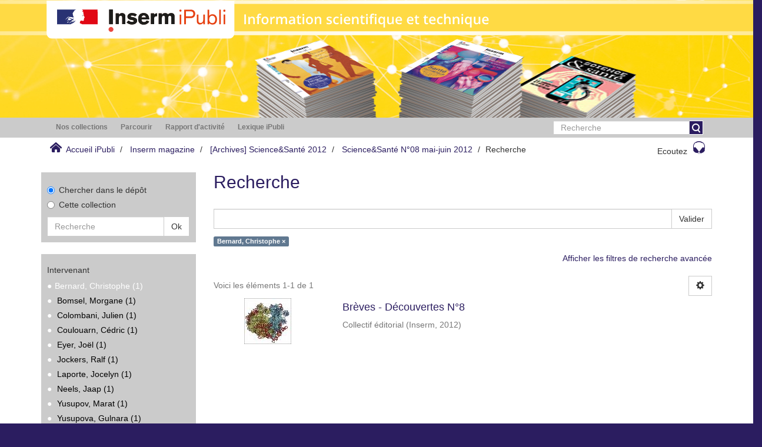

--- FILE ---
content_type: image/svg+xml;charset=ISO-8859-1
request_url: https://ipubli.inserm.fr/themes/Inserm_ScienceSante//images/JauneMobIST.svg
body_size: 15497
content:
<svg id="MOBILE" xmlns="http://www.w3.org/2000/svg" xmlns:xlink="http://www.w3.org/1999/xlink" viewBox="0 0 480 42">
  <defs>
    <style>
      .cls-1 {
        fill: url(#Dégradé_sans_nom_10);
      }

      .cls-2 {
        fill: #ffda44;
      }

      .cls-3 {
        fill: #fff;
      }

      .cls-4 {
        fill: #f6b5aa;
      }

      .cls-5 {
        fill: #e8483f;
      }

      .cls-6 {
        fill: #1d1d1b;
      }

      .cls-7 {
        fill: #293273;
      }

      .cls-8 {
        fill: #e10814;
      }

      .cls-9 {
        fill: #9d9d9b;
      }

      .cls-10 {
        fill: #e64011;
      }
    </style>
    <linearGradient id="Dégradé_sans_nom_10" data-name="Dégradé sans nom 10" y1="17.91" x2="480" y2="17.91" gradientUnits="userSpaceOnUse">
      <stop offset="0" stop-color="#ffda44"/>
      <stop offset="0.52" stop-color="#fff"/>
      <stop offset="1" stop-color="#ffda44"/>
    </linearGradient>
  </defs>
  <g id="Jaune_mobile" data-name="Jaune mobile">
    <rect id="bande_jaune" data-name="bande jaune" class="cls-1" width="480" height="35.83"/>
    <rect id="bande_jaune-2" data-name="bande jaune" class="cls-2" y="3.78" width="480" height="28.05"/>
    <g>
      <g>
        <path id="fond_logo" data-name="fond logo" class="cls-3" d="M9.58,0H187.43a0,0,0,0,1,0,0V30.82a8.05,8.05,0,0,1-8.05,8.05H17.63a8.05,8.05,0,0,1-8.05-8.05V0A0,0,0,0,1,9.58,0Z"/>
        <g>
          <path class="cls-3" d="M200.14,24.74V11.6h2.28V24.74Z"/>
          <path class="cls-3" d="M214.14,21.17a3.25,3.25,0,0,1-1.35,2.76,6.13,6.13,0,0,1-3.71,1,9.38,9.38,0,0,1-3.87-.69v-2a11,11,0,0,0,2,.66,8.61,8.61,0,0,0,2,.25,3.29,3.29,0,0,0,2-.49,1.57,1.57,0,0,0,.64-1.3,1.61,1.61,0,0,0-.59-1.25,9.06,9.06,0,0,0-2.44-1.21,6.41,6.41,0,0,1-2.69-1.67,3.34,3.34,0,0,1-.79-2.25,3.09,3.09,0,0,1,1.24-2.58,5.37,5.37,0,0,1,3.33-.95,10.3,10.3,0,0,1,4,.83L213.2,14a9.16,9.16,0,0,0-3.31-.74,2.67,2.67,0,0,0-1.68.46,1.43,1.43,0,0,0-.58,1.2,1.67,1.67,0,0,0,.23.88,2.34,2.34,0,0,0,.76.68,13.2,13.2,0,0,0,1.89.86,10.54,10.54,0,0,1,2.25,1.12,3.52,3.52,0,0,1,1.05,1.18A3.39,3.39,0,0,1,214.14,21.17Z"/>
          <path class="cls-3" d="M221.66,24.74h-2.28V13.44h-4.11V11.6h10.49v1.84h-4.1Z"/>
        </g>
      </g>
      <g>
        <g>
          <path class="cls-4" d="M78.35,16.14a4.39,4.39,0,0,1,1.13-.93,3.32,3.32,0,0,1,1.64-.44,3.71,3.71,0,0,1,1.74.4c1,.54,1.3,1.42,1.3,2.94v6.68H81.29v-5.5a3.67,3.67,0,0,0-.14-1.46,1.3,1.3,0,0,0-1.29-.75c-1.52,0-1.52,1.22-1.52,2.43v5.28H75.46V15h2.89Z"/>
          <path class="cls-4" d="M87.13,21.51a4.46,4.46,0,0,0,3,1.33c.7,0,1.76-.22,1.76-.95a.61.61,0,0,0-.37-.57A6.46,6.46,0,0,0,89.8,21a10.07,10.07,0,0,1-1.32-.3,3.78,3.78,0,0,1-1.64-.84A2.63,2.63,0,0,1,86.11,18c0-1.61,1.39-3.28,4.14-3.28a7.39,7.39,0,0,1,4.42,1.4l-1.62,1.68a4.57,4.57,0,0,0-2.66-1c-1.14,0-1.41.45-1.41.73,0,.57.63.68,1.58.85,2,.35,4.25.88,4.25,3.2S92.5,25,90.18,25a6.7,6.7,0,0,1-4.83-1.86Z"/>
          <path class="cls-4" d="M98.81,18.68a2.52,2.52,0,0,1,.58-1.28,2,2,0,0,1,1.47-.64,2,2,0,0,1,1.4.54,2.3,2.3,0,0,1,.55,1.38Zm4.69,2.79A2.45,2.45,0,0,1,101,22.94a2.21,2.21,0,0,1-2.23-2.45h7a6.51,6.51,0,0,0-1.39-4.38,4.76,4.76,0,0,0-3.65-1.41c-3.87,0-4.9,3-4.9,5.39,0,3.22,1.89,5.06,5,5.06a5.36,5.36,0,0,0,3.83-1.33,6.45,6.45,0,0,0,1.18-1.5Z"/>
          <path class="cls-4" d="M110.22,16.14a4.51,4.51,0,0,1,2.83-1.26v2.56l-1,.15c-1.38.25-1.79.71-1.79,1.95v5.25h-2.88V15h2.8Z"/>
          <path class="cls-4" d="M117.33,16.14a3.4,3.4,0,0,1,2.8-1.37,3.16,3.16,0,0,1,2.71,1.15,4.14,4.14,0,0,1,2.93-1.15,2.88,2.88,0,0,1,2.73,1.41,5.47,5.47,0,0,1,.26,2.25v6.36h-2.84V19.66a7.51,7.51,0,0,0-.11-1.66,1.27,1.27,0,0,0-1.27-.88,1.52,1.52,0,0,0-.94.3c-.55.43-.55,1-.55,2.06v5.31H120.2V19a2.58,2.58,0,0,0-.28-1.39,1.44,1.44,0,0,0-1.13-.5,1.52,1.52,0,0,0-.8.22,2.07,2.07,0,0,0-.66,1.88v5.57h-2.84V15h2.84Z"/>
          <rect class="cls-4" x="69.52" y="11.54" width="3.3" height="13.25"/>
          <path class="cls-4" d="M78.35,16.14a4.39,4.39,0,0,1,1.13-.93,3.32,3.32,0,0,1,1.64-.44,3.71,3.71,0,0,1,1.74.4c1,.54,1.3,1.42,1.3,2.94v6.68H81.29v-5.5a3.67,3.67,0,0,0-.14-1.46,1.3,1.3,0,0,0-1.29-.75c-1.52,0-1.52,1.22-1.52,2.43v5.28H75.46V15h2.89Z"/>
          <path class="cls-4" d="M87.13,21.51a4.46,4.46,0,0,0,3,1.33c.7,0,1.76-.22,1.76-.95a.61.61,0,0,0-.37-.57A6.46,6.46,0,0,0,89.8,21a10.07,10.07,0,0,1-1.32-.3,3.78,3.78,0,0,1-1.64-.84A2.63,2.63,0,0,1,86.11,18c0-1.61,1.39-3.28,4.14-3.28a7.39,7.39,0,0,1,4.42,1.4l-1.62,1.68a4.57,4.57,0,0,0-2.66-1c-1.14,0-1.41.45-1.41.73,0,.57.63.68,1.58.85,2,.35,4.25.88,4.25,3.2S92.5,25,90.18,25a6.7,6.7,0,0,1-4.83-1.86Z"/>
          <path class="cls-4" d="M98.81,18.68a2.52,2.52,0,0,1,.58-1.28,2,2,0,0,1,1.47-.64,2,2,0,0,1,1.4.54,2.3,2.3,0,0,1,.55,1.38Zm4.69,2.79A2.45,2.45,0,0,1,101,22.94a2.21,2.21,0,0,1-2.23-2.45h7a6.51,6.51,0,0,0-1.39-4.38,4.76,4.76,0,0,0-3.65-1.41c-3.87,0-4.9,3-4.9,5.39,0,3.22,1.89,5.06,5,5.06a5.36,5.36,0,0,0,3.83-1.33,6.45,6.45,0,0,0,1.18-1.5Z"/>
          <path class="cls-4" d="M110.22,16.14a4.51,4.51,0,0,1,2.83-1.26v2.56l-1,.15c-1.38.25-1.79.71-1.79,1.95v5.25h-2.88V15h2.8Z"/>
          <path class="cls-4" d="M117.33,16.14a3.4,3.4,0,0,1,2.8-1.37,3.16,3.16,0,0,1,2.71,1.15,4.14,4.14,0,0,1,2.93-1.15,2.88,2.88,0,0,1,2.73,1.41,5.47,5.47,0,0,1,.26,2.25v6.36h-2.84V19.66a7.51,7.51,0,0,0-.11-1.66,1.27,1.27,0,0,0-1.27-.88,1.52,1.52,0,0,0-.94.3c-.55.43-.55,1-.55,2.06v5.31H120.2V19a2.58,2.58,0,0,0-.28-1.39,1.44,1.44,0,0,0-1.13-.5,1.52,1.52,0,0,0-.8.22,2.07,2.07,0,0,0-.66,1.88v5.57h-2.84V15h2.84Z"/>
          <path class="cls-5" d="M71.68,27.38A2.22,2.22,0,0,0,69,30.05a2.19,2.19,0,0,0,1.65,1.65,2.22,2.22,0,0,0,1-4.32"/>
          <rect class="cls-6" x="69.52" y="11.54" width="3.3" height="13.25"/>
          <path class="cls-6" d="M78.35,16.14a4.39,4.39,0,0,1,1.13-.93,3.32,3.32,0,0,1,1.64-.44,3.71,3.71,0,0,1,1.74.4c1,.54,1.3,1.42,1.3,2.94v6.68H81.29v-5.5a3.67,3.67,0,0,0-.14-1.46,1.3,1.3,0,0,0-1.29-.75c-1.52,0-1.52,1.22-1.52,2.43v5.28H75.46V15h2.89Z"/>
          <path class="cls-6" d="M87.13,21.51a4.46,4.46,0,0,0,3,1.33c.7,0,1.76-.22,1.76-.95a.61.61,0,0,0-.37-.57A6.46,6.46,0,0,0,89.8,21a10.07,10.07,0,0,1-1.32-.3,3.78,3.78,0,0,1-1.64-.84A2.63,2.63,0,0,1,86.11,18c0-1.61,1.39-3.28,4.14-3.28a7.39,7.39,0,0,1,4.42,1.4l-1.62,1.68a4.57,4.57,0,0,0-2.66-1c-1.14,0-1.41.45-1.41.73,0,.57.63.68,1.58.85,2,.35,4.25.88,4.25,3.2S92.5,25,90.18,25a6.7,6.7,0,0,1-4.83-1.86Z"/>
          <path class="cls-6" d="M98.81,18.68a2.52,2.52,0,0,1,.58-1.28,2,2,0,0,1,1.47-.64,2,2,0,0,1,1.4.54,2.3,2.3,0,0,1,.55,1.38Zm4.69,2.79A2.45,2.45,0,0,1,101,22.94a2.21,2.21,0,0,1-2.23-2.45h7a6.51,6.51,0,0,0-1.39-4.38,4.76,4.76,0,0,0-3.65-1.41c-3.87,0-4.9,3-4.9,5.39,0,3.22,1.89,5.06,5,5.06a5.36,5.36,0,0,0,3.83-1.33,6.45,6.45,0,0,0,1.18-1.5Z"/>
          <path class="cls-6" d="M110.22,16.14a4.51,4.51,0,0,1,2.83-1.26v2.56l-1,.15c-1.38.25-1.79.71-1.79,1.95v5.25h-2.88V15h2.8Z"/>
          <path class="cls-6" d="M117.33,16.14a3.4,3.4,0,0,1,2.8-1.37,3.16,3.16,0,0,1,2.71,1.15,4.14,4.14,0,0,1,2.93-1.15,2.88,2.88,0,0,1,2.73,1.41,5.47,5.47,0,0,1,.26,2.25v6.36h-2.84V19.66a7.51,7.51,0,0,0-.11-1.66,1.27,1.27,0,0,0-1.27-.88,1.52,1.52,0,0,0-.94.3c-.55.43-.55,1-.55,2.06v5.31H120.2V19a2.58,2.58,0,0,0-.28-1.39,1.44,1.44,0,0,0-1.13-.5,1.52,1.52,0,0,0-.8.22,2.07,2.07,0,0,0-.66,1.88v5.57h-2.84V15h2.84Z"/>
          <rect class="cls-6" x="69.52" y="11.54" width="3.3" height="13.25"/>
          <path class="cls-6" d="M78.35,16.14a4.39,4.39,0,0,1,1.13-.93,3.32,3.32,0,0,1,1.64-.44,3.71,3.71,0,0,1,1.74.4c1,.54,1.3,1.42,1.3,2.94v6.68H81.29v-5.5a3.67,3.67,0,0,0-.14-1.46,1.3,1.3,0,0,0-1.29-.75c-1.52,0-1.52,1.22-1.52,2.43v5.28H75.46V15h2.89Z"/>
          <path class="cls-6" d="M87.13,21.51a4.46,4.46,0,0,0,3,1.33c.7,0,1.76-.22,1.76-.95a.61.61,0,0,0-.37-.57A6.46,6.46,0,0,0,89.8,21a10.07,10.07,0,0,1-1.32-.3,3.78,3.78,0,0,1-1.64-.84A2.63,2.63,0,0,1,86.11,18c0-1.61,1.39-3.28,4.14-3.28a7.39,7.39,0,0,1,4.42,1.4l-1.62,1.68a4.57,4.57,0,0,0-2.66-1c-1.14,0-1.41.45-1.41.73,0,.57.63.68,1.58.85,2,.35,4.25.88,4.25,3.2S92.5,25,90.18,25a6.7,6.7,0,0,1-4.83-1.86Z"/>
          <path class="cls-6" d="M98.81,18.68a2.52,2.52,0,0,1,.58-1.28,2,2,0,0,1,1.47-.64,2,2,0,0,1,1.4.54,2.3,2.3,0,0,1,.55,1.38Zm4.69,2.79A2.45,2.45,0,0,1,101,22.94a2.21,2.21,0,0,1-2.23-2.45h7a6.51,6.51,0,0,0-1.39-4.38,4.76,4.76,0,0,0-3.65-1.41c-3.87,0-4.9,3-4.9,5.39,0,3.22,1.89,5.06,5,5.06a5.36,5.36,0,0,0,3.83-1.33,6.45,6.45,0,0,0,1.18-1.5Z"/>
          <path class="cls-6" d="M110.22,16.14a4.51,4.51,0,0,1,2.83-1.26v2.56l-1,.15c-1.38.25-1.79.71-1.79,1.95v5.25h-2.88V15h2.8Z"/>
          <path class="cls-6" d="M117.33,16.14a3.4,3.4,0,0,1,2.8-1.37,3.16,3.16,0,0,1,2.71,1.15,4.14,4.14,0,0,1,2.93-1.15,2.88,2.88,0,0,1,2.73,1.41,5.47,5.47,0,0,1,.26,2.25v6.36h-2.84V19.66a7.51,7.51,0,0,0-.11-1.66,1.27,1.27,0,0,0-1.27-.88,1.52,1.52,0,0,0-.94.3c-.55.43-.55,1-.55,2.06v5.31H120.2V19a2.58,2.58,0,0,0-.28-1.39,1.44,1.44,0,0,0-1.13-.5,1.52,1.52,0,0,0-.8.22,2.07,2.07,0,0,0-.66,1.88v5.57h-2.84V15h2.84Z"/>
        </g>
        <g>
          <rect class="cls-3" x="22.29" y="11.54" width="36.71" height="13.35"/>
          <path class="cls-7" d="M37.47,23.32l.44-.45h0a7.59,7.59,0,0,1,.84-.86,2.42,2.42,0,0,1,.28-.22s0-.08,0-.1c-.13,0-.2.15-.33.2s-.05,0,0-.05l.26-.2h0s0,0,0-.05a1,1,0,0,0-.8.38c-.06,0-.11,0-.13,0-.38.13-.66.45-1,.61V22.5a3.47,3.47,0,0,1-.45.17,2.74,2.74,0,0,1-.63,0c-.31,0-.61.1-.92.16h0a1.6,1.6,0,0,0-.47.19h0l0,0a.61.61,0,0,1-.17.15,2.65,2.65,0,0,0-.42.33h0l-.41.39h-.07v0l.07-.1.07-.12.11-.15s0,0,0,0h0a2.67,2.67,0,0,1,.43-.32h0a0,0,0,0,1,0,0,.21.21,0,0,0,0-.06v0l0,0-.12.09c-.06.05-.1.16-.2.16h0v0h0l0,0,0,0,0-.05v0l0-.05s0,0,0,0a.61.61,0,0,1,.17-.15h0l.29-.16a.08.08,0,0,1,0,0,1.36,1.36,0,0,0-.4.2l-.05,0a.06.06,0,0,1-.06,0s0,0,0,0,.11-.08.16-.13,0,0,0,0c.8-.63,1.91-.48,2.85-.81l.22-.15c.13-.05.23-.18.38-.25a1.09,1.09,0,0,0,.43-.58.08.08,0,0,0,0-.05,4,4,0,0,1-1.11.83A4.57,4.57,0,0,1,35,22c0-.05.08-.05.13-.05s0-.1.1-.15h.07s0-.05,0-.05.13,0,.11,0-.23.08-.36,0c.05-.05,0-.12.08-.15h.1a.17.17,0,0,1,.05-.1c.38-.23.73-.4,1.08-.6-.07,0-.12.07-.2,0s0-.07.05-.07c.28-.08.51-.23.78-.33-.1,0-.17.07-.27,0s.07-.08.15-.08v-.07s0,0,.05,0a.08.08,0,0,1-.05,0c0-.06.1,0,.15-.08s-.08,0-.08,0a.56.56,0,0,1,.33-.15c0-.05-.1,0-.1-.05s0,0,0,0h0c-.05,0,0-.08,0-.1a1.72,1.72,0,0,0,.22-.61s0,0,0,0a2.09,2.09,0,0,1-1,.47h-.13a.47.47,0,0,1-.43,0,2.19,2.19,0,0,1-.25-.2,2.43,2.43,0,0,0-.63-.3,5.37,5.37,0,0,0-1.94-.28,3.85,3.85,0,0,1,.88-.25,3.8,3.8,0,0,1,1.29-.26,1,1,0,0,0-.25,0,4.23,4.23,0,0,0-1.09.16c-.25.05-.48.15-.73.2s-.23.2-.4.17v-.07a1.43,1.43,0,0,1,1-.63,4.62,4.62,0,0,1,1.34,0,6.44,6.44,0,0,1,1,.17c.13,0,.15.21.25.23s.3,0,.46.1c0,0,0-.1,0-.15s.22,0,.32,0-.17-.36-.27-.53a.08.08,0,0,1,0-.05,3,3,0,0,0,.61.5c.12.05.43.13.38,0a4.44,4.44,0,0,0-.58-.75v-.1c-.06,0-.06,0-.08-.05v-.1c-.1-.06-.08-.16-.13-.23s0-.3-.07-.46a2.13,2.13,0,0,1-.1-.42c-.08-.43-.18-.81-.23-1.22s.28-.85.5-1.28a2.12,2.12,0,0,1,.71-.81,2.41,2.41,0,0,1,.48-.81,2.21,2.21,0,0,1,.78-.5,6.42,6.42,0,0,1,.67-.26H22.29V24.89H34.56a11.65,11.65,0,0,1,1.63-.84,6.43,6.43,0,0,0,1.28-.73m-3.88-1.81c-.05,0-.15,0-.12,0s.2-.13.3-.18.13-.08.18,0,.12,0,.17.1c-.15.15-.35.08-.53.15M29.73,21a.12.12,0,0,1,0-.05,8.13,8.13,0,0,0,.81-1.29,3.38,3.38,0,0,0,.85-.71,5.16,5.16,0,0,1,1.42-1.11,1,1,0,0,1,.65,0c-.07.1-.2.07-.3.15a.09.09,0,0,1-.08,0,.07.07,0,0,0,0-.07c-.25.28-.61.4-.81.73s-.25.58-.58.66c-.1,0,0-.08,0-.05A8.07,8.07,0,0,0,29.73,21m2.1-1.67c0,.05-.06.06-.08.1a.17.17,0,0,1-.1.1s0,0,0,0a.33.33,0,0,1,.2-.23s0,0,0,.05M33,23.07s0,.05-.06.07.05,0,0,0a.52.52,0,0,1-.19.14h0l-.09.09s-.17,0-.13,0l.19-.18.1-.1s0,0,.06-.05.15,0,.13,0m-.45-.21h0l-.29.19-.33.16h0s0,0-.05,0a1.5,1.5,0,0,0-.25.19l0,0h0l0,0h0l-.06.06,0,0s-.06,0-.05,0h0l0,0,0,0s0,0,0,0a0,0,0,0,0,0,0l-.09.07a.75.75,0,0,0-.15.16h0v0h0v0h0a.05.05,0,0,1,0,0h0l.08-.09h0l0,0,0-.06h0a.44.44,0,0,1,.08-.11h0v0l0,0,0-.05h0a.14.14,0,0,0,0-.06h0v0h0v0h0a.45.45,0,0,1,.1-.14h0a.7.7,0,0,0-.1.08s-.08,0,0,0,0,0,0-.05h0a.74.74,0,0,1,.13-.12s.05,0,.07-.06h0l.06-.07h0c.24-.23.65-.22,1-.37.13-.05.28,0,.4,0a.39.39,0,0,1,.23,0c-.23.12-.44.26-.64.39m.51-1.75s.08,0,.1-.05H33s0,0,0,0-.28.07-.41.1-.32.17-.53.22-.5.33-.8.43c0,0,0,0,0-.05s.13-.1.18-.17,0-.05,0-.05a4.58,4.58,0,0,1,.73-.66v-.08c.08-.1.21-.15.26-.27a.41.41,0,0,1,.25-.23s-.08,0-.08-.08-.2,0-.3,0a.37.37,0,0,1,.16-.09s0,0-.06,0,0-.1.13-.12.23,0,.3-.1c-.18,0-.38.05-.55-.06a1.3,1.3,0,0,1,.63-.75s.07,0,.07,0a.25.25,0,0,1-.2.26,2.86,2.86,0,0,1,.61.15s-.08,0-.11,0c.13.08.28,0,.41.13-.08.07-.15,0-.23,0a6.52,6.52,0,0,1,2.27.91,7.31,7.31,0,0,1-1.74.53.46.46,0,0,1-.2,0s0,.08,0,.08a.42.42,0,0,0-.25.05.32.32,0,0,1-.33,0"/>
          <path class="cls-8" d="M59,11.54H44.65l.13.07.37.19a1.32,1.32,0,0,1,.48.4c0,.08.12.23.07.33s-.07.33-.2.38A1,1,0,0,1,45,13a1.57,1.57,0,0,1-.3-.05,2,2,0,0,1,1,.68c0,.05.13.07.23.07s0,.06,0,.08-.11.08-.08.15h.08c.12-.05.1-.3.27-.23a.28.28,0,0,1,.1.38,3.48,3.48,0,0,1-.3.26.25.25,0,0,0,0,.17.76.76,0,0,1,.13.31c.07.17.1.37.17.55a3.48,3.48,0,0,1,.18,1.14c0,.2-.1.37,0,.58a2.21,2.21,0,0,0,.27.53A4.85,4.85,0,0,1,47,18c.15.25.43.5.3.81s-.35.15-.53.25,0,.33.05.45-.15.38-.32.46c0,.07.15.05.17.1s.15.2.08.33-.41.22-.25.45a.69.69,0,0,1,0,.56.63.63,0,0,1-.45.37,1.13,1.13,0,0,1-.48,0,.3.3,0,0,0-.15-.05,11.43,11.43,0,0,0-1.29-.18,1.61,1.61,0,0,0-.35.1,2.86,2.86,0,0,0-.31.27h0l-.06.06,0,0s0,0,0,0a1.87,1.87,0,0,0-.2.29v0l0,0a2.24,2.24,0,0,0-.19.46,1.52,1.52,0,0,0,0,1.19s.83.28,1.39.53a6.61,6.61,0,0,1,.6.3H59Z"/>
          <path class="cls-9" d="M45.5,16.41c.1,0,.25,0,.25.08,0,.2-.35.25-.5.45h-.08c-.07,0-.05.18-.12.18a.37.37,0,0,0-.23,0,.43.43,0,0,0,.38.16.12.12,0,0,1,.07.1.09.09,0,0,0,.06,0s.05,0,.05,0v.1c-.08.1-.21.05-.31.07a1.14,1.14,0,0,0,.58,0c.16-.05,0-.3.1-.43s0-.07,0-.07.11-.13.16-.15a.19.19,0,0,0,.15-.08c0-.05-.1-.07-.08-.12s.28-.26.23-.41-.23-.07-.35-.12a.91.91,0,0,0-.43,0,2.36,2.36,0,0,0-.38.1,1.69,1.69,0,0,0-.48.25,4,4,0,0,1,.55-.15,2.06,2.06,0,0,1,.43,0"/>
        </g>
      </g>
      <g>
        <path class="cls-10" d="M145,19.09a7.23,7.23,0,0,1-2,.17H139.2v5.61h-1.71V11.62h5.72a4.73,4.73,0,0,1,2.8.57,3.72,3.72,0,0,1,1.57,3.17A3.64,3.64,0,0,1,145,19.09Zm.7-4.65a1.92,1.92,0,0,0-1.35-1.2,3.92,3.92,0,0,0-1.07-.1H139.2v4.54h3.69a6.18,6.18,0,0,0,1.43-.09,2.15,2.15,0,0,0,1.52-2.27A2.71,2.71,0,0,0,145.71,14.44Z"/>
        <path class="cls-10" d="M154.84,24.87l0-1.35a2.43,2.43,0,0,1-.37.45,3.66,3.66,0,0,1-2.63,1.12,2.77,2.77,0,0,1-2.36-1.16,5,5,0,0,1-.45-2.72V16h1.48v5a3.88,3.88,0,0,0,.21,1.78,1.66,1.66,0,0,0,1.61.84,2.55,2.55,0,0,0,2.1-1,3.75,3.75,0,0,0,.43-2.21V16h1.47v8.84Z"/>
        <path class="cls-10" d="M166.44,23.68a3.48,3.48,0,0,1-1.39,1.13,4.3,4.3,0,0,1-1.75.34,3.65,3.65,0,0,1-2-.53,3.07,3.07,0,0,1-1-.9v1.15h-1.5V11.62h1.5v5.63a2.69,2.69,0,0,1,.42-.51,3.68,3.68,0,0,1,2.62-1,3.81,3.81,0,0,1,3,1.33,4.92,4.92,0,0,1,1.08,3.36A5.32,5.32,0,0,1,166.44,23.68Zm-1.05-5.19a2.64,2.64,0,0,0-2.33-1.37,2.56,2.56,0,0,0-1.95.81,3.42,3.42,0,0,0-.86,2.55,4,4,0,0,0,.41,1.95,2.75,2.75,0,0,0,3.83,1.05,3.54,3.54,0,0,0,1.31-3.1A3.81,3.81,0,0,0,165.39,18.49Z"/>
        <path class="cls-10" d="M169.36,24.87V11.62h1.43V24.87Z"/>
        <path class="cls-10" d="M135.17,12.55a1,1,0,0,1-2,0,1,1,0,0,1,1-1,1,1,0,0,1,1,1"/>
        <path class="cls-10" d="M133.46,24.94V16.1h1.45v8.84Z"/>
        <path class="cls-10" d="M175,12.55a.94.94,0,0,1-1,1,1,1,0,0,1-1-1,1,1,0,0,1,1-1,1,1,0,0,1,1,1"/>
        <path class="cls-10" d="M173.31,24.87V16h1.44v8.84Z"/>
      </g>
    </g>
  </g>
</svg>


--- FILE ---
content_type: image/svg+xml;charset=ISO-8859-1
request_url: https://ipubli.inserm.fr/themes/Inserm_ScienceSante//images/JauneDesktop.svg
body_size: 26472
content:
<svg xmlns="http://www.w3.org/2000/svg" xmlns:xlink="http://www.w3.org/1999/xlink" viewBox="0 0 2000 63">
  <defs>
    <style>
      .cls-1 {
        fill: url(#Dégradé_sans_nom_10);
      }

      .cls-2 {
        fill: #ffda44;
      }

      .cls-3 {
        fill: #fff;
      }

      .cls-4 {
        fill: #f6b5aa;
      }

      .cls-5 {
        fill: #e8483f;
      }

      .cls-6 {
        fill: #1d1d1b;
      }

      .cls-7 {
        fill: #293273;
      }

      .cls-8 {
        fill: #e10814;
      }

      .cls-9 {
        fill: #9d9d9b;
      }

      .cls-10 {
        fill: #e64011;
      }
    </style>
    <linearGradient id="Dégradé_sans_nom_10" data-name="Dégradé sans nom 10" y1="27.09" x2="1999.41" y2="27.09" gradientUnits="userSpaceOnUse">
      <stop offset="0" stop-color="#ffda44"/>
      <stop offset="0.52" stop-color="#fff"/>
      <stop offset="1" stop-color="#ffda44"/>
    </linearGradient>
  </defs>
  <g id="JauneDesktop">
    <g>
      <rect id="bande_violette" data-name="bande violette" class="cls-1" y="0.33" width="1999.41" height="53.52"/>
      <rect id="bande_violette-2" data-name="bande violette" class="cls-2" y="5.97" width="1999.41" height="41.91"/>
    </g>
    <g>
      <path id="fond_logo" data-name="fond logo" class="cls-3" d="M495.34,1H782.64a0,0,0,0,1,0,0V51a8,8,0,0,1-8,8H503.39a8,8,0,0,1-8-8V1A0,0,0,0,1,495.34,1Z"/>
      <g>
        <path class="cls-3" d="M797.85,37V22.05h2.44V37Z"/>
        <path class="cls-3" d="M813.91,37H811.5V30a3,3,0,0,0-.52-1.95,2,2,0,0,0-1.67-.64,2.68,2.68,0,0,0-2.23.89,5,5,0,0,0-.71,3V37H804V25.69h1.87l.34,1.48h.12a3.42,3.42,0,0,1,1.45-1.25,4.92,4.92,0,0,1,2.09-.44q4.06,0,4.06,4.14Z"/>
        <path class="cls-3" d="M822.92,27.51h-2.76V37h-2.41V27.51h-1.86V26.38l1.86-.73v-.74a4.08,4.08,0,0,1,.94-3,3.82,3.82,0,0,1,2.87-1,7.61,7.61,0,0,1,2.49.42l-.63,1.82a5.57,5.57,0,0,0-1.7-.29,1.38,1.38,0,0,0-1.19.51,2.58,2.58,0,0,0-.37,1.51v.74h2.76Z"/>
        <path class="cls-3" d="M834.86,31.32a6.21,6.21,0,0,1-1.42,4.32,5.11,5.11,0,0,1-4,1.55,5.38,5.38,0,0,1-2.8-.72,4.66,4.66,0,0,1-1.87-2,6.93,6.93,0,0,1-.66-3.1A6.1,6.1,0,0,1,825.57,27a5.12,5.12,0,0,1,4-1.55,5,5,0,0,1,3.88,1.58A6.11,6.11,0,0,1,834.86,31.32Zm-8.22,0c0,2.6,1,3.91,2.89,3.91s2.86-1.31,2.86-3.91-1-3.87-2.88-3.87a2.47,2.47,0,0,0-2.2,1A5.1,5.1,0,0,0,826.64,31.32Z"/>
        <path class="cls-3" d="M843.34,25.48a5.64,5.64,0,0,1,1.2.11l-.24,2.23a4.59,4.59,0,0,0-1.06-.12,3,3,0,0,0-2.33.94,3.39,3.39,0,0,0-.9,2.44V37h-2.4V25.69h1.88l.32,2h.12a4.45,4.45,0,0,1,1.47-1.6A3.44,3.44,0,0,1,843.34,25.48Z"/>
        <path class="cls-3" d="M856.15,37h-2.41V30a3.22,3.22,0,0,0-.49-1.94,1.83,1.83,0,0,0-1.53-.63,2.34,2.34,0,0,0-2,.9,5.31,5.31,0,0,0-.65,3V37h-2.4V25.69h1.88l.34,1.48H849a3.17,3.17,0,0,1,1.36-1.25,4.45,4.45,0,0,1,2-.44c1.73,0,2.89.6,3.45,1.78h.16A3.57,3.57,0,0,1,857.32,26a4.53,4.53,0,0,1,2.09-.47,3.79,3.79,0,0,1,2.94,1,4.5,4.5,0,0,1,.93,3.11V37h-2.4V30a3.15,3.15,0,0,0-.5-1.94,1.83,1.83,0,0,0-1.54-.63,2.37,2.37,0,0,0-2,.87,4.43,4.43,0,0,0-.65,2.68Z"/>
        <path class="cls-3" d="M873.69,37l-.48-1.57h-.08a4.61,4.61,0,0,1-1.64,1.41,5.36,5.36,0,0,1-2.13.37,3.61,3.61,0,0,1-2.6-.9,3.38,3.38,0,0,1-.93-2.54,3,3,0,0,1,1.3-2.64,7.53,7.53,0,0,1,4-1l1.95-.06v-.6a2.28,2.28,0,0,0-.51-1.62,2,2,0,0,0-1.56-.54,5.45,5.45,0,0,0-1.67.26,12.79,12.79,0,0,0-1.53.6L867,26.46a9.12,9.12,0,0,1,2-.73,9.56,9.56,0,0,1,2.06-.25,4.92,4.92,0,0,1,3.25.94,3.7,3.7,0,0,1,1.1,3V37Zm-3.57-1.63a3,3,0,0,0,2.1-.73,2.65,2.65,0,0,0,.79-2v-1l-1.45.06a5,5,0,0,0-2.47.57,1.73,1.73,0,0,0-.77,1.55,1.52,1.52,0,0,0,.45,1.17A2,2,0,0,0,870.12,35.35Z"/>
        <path class="cls-3" d="M883,35.25a5.61,5.61,0,0,0,1.75-.28v1.81a4.69,4.69,0,0,1-1,.29,7,7,0,0,1-1.31.12q-3.4,0-3.41-3.6V27.51h-1.54V26.44l1.66-.87.81-2.39h1.48v2.51h3.22v1.82h-3.22v6a1.68,1.68,0,0,0,.44,1.28A1.57,1.57,0,0,0,883,35.25Z"/>
        <path class="cls-3" d="M886.84,22.7a1.3,1.3,0,0,1,.35-1,1.33,1.33,0,0,1,1-.35,1.3,1.3,0,0,1,1,.35,1.34,1.34,0,0,1,.35,1A1.21,1.21,0,0,1,888.19,24a1.33,1.33,0,0,1-1-.35A1.26,1.26,0,0,1,886.84,22.7ZM889.38,37H887V25.69h2.4Z"/>
        <path class="cls-3" d="M902.83,31.32a6.21,6.21,0,0,1-1.42,4.32,5.11,5.11,0,0,1-3.95,1.55,5.38,5.38,0,0,1-2.8-.72,4.72,4.72,0,0,1-1.87-2,6.93,6.93,0,0,1-.65-3.1A6.1,6.1,0,0,1,893.55,27a5.1,5.1,0,0,1,4-1.55,5,5,0,0,1,3.88,1.58A6.11,6.11,0,0,1,902.83,31.32Zm-8.22,0c0,2.6,1,3.91,2.89,3.91s2.86-1.31,2.86-3.91-1-3.87-2.88-3.87a2.44,2.44,0,0,0-2.19,1A5,5,0,0,0,894.61,31.32Z"/>
        <path class="cls-3" d="M915.52,37h-2.41V30a3,3,0,0,0-.52-1.95,2,2,0,0,0-1.67-.64,2.68,2.68,0,0,0-2.23.89,5,5,0,0,0-.7,3V37h-2.4V25.69h1.87l.34,1.48h.12a3.42,3.42,0,0,1,1.45-1.25,5,5,0,0,1,2.09-.44q4.06,0,4.06,4.14Z"/>
        <path class="cls-3" d="M931.88,33.77a2.94,2.94,0,0,1-1.2,2.53,5.8,5.8,0,0,1-3.46.89,8.08,8.08,0,0,1-3.62-.69V34.43a8.94,8.94,0,0,0,3.71.92c1.47,0,2.21-.45,2.21-1.34a1.07,1.07,0,0,0-.24-.71,3.25,3.25,0,0,0-.81-.6,14.35,14.35,0,0,0-1.56-.69,7.24,7.24,0,0,1-2.64-1.51,2.79,2.79,0,0,1-.69-2,2.56,2.56,0,0,1,1.17-2.25,5.5,5.5,0,0,1,3.18-.81,9,9,0,0,1,3.77.81l-.78,1.81a8.47,8.47,0,0,0-3.07-.76c-1.27,0-1.9.36-1.9,1.09a1.07,1.07,0,0,0,.49.89,10.53,10.53,0,0,0,2.16,1,9.93,9.93,0,0,1,2,1,2.71,2.71,0,0,1,1.24,2.44Z"/>
        <path class="cls-3" d="M939,37.19a5,5,0,0,1-3.9-1.5,6.29,6.29,0,0,1-1.33-4.29A6.28,6.28,0,0,1,935.2,27a5.16,5.16,0,0,1,4-1.54,7.57,7.57,0,0,1,3.22.67l-.72,1.93a7.2,7.2,0,0,0-2.52-.59c-2,0-2.93,1.29-2.93,3.89a4.71,4.71,0,0,0,.73,2.85,2.53,2.53,0,0,0,2.14,1,6.19,6.19,0,0,0,3-.8v2.09a4.32,4.32,0,0,1-1.38.54A8.17,8.17,0,0,1,939,37.19Z"/>
        <path class="cls-3" d="M944.69,22.7a1.3,1.3,0,0,1,.35-1,1.34,1.34,0,0,1,1-.35,1.22,1.22,0,0,1,1.33,1.34,1.26,1.26,0,0,1-.35,1,1.29,1.29,0,0,1-1,.35,1.34,1.34,0,0,1-1-.35A1.26,1.26,0,0,1,944.69,22.7ZM947.23,37h-2.4V25.69h2.4Z"/>
        <path class="cls-3" d="M955.59,37.19a5.45,5.45,0,0,1-4.12-1.54A5.82,5.82,0,0,1,950,31.42a6.38,6.38,0,0,1,1.38-4.35,5.29,5.29,0,0,1,7.32-.23A5.21,5.21,0,0,1,960,30.58v1.3h-7.52a3.66,3.66,0,0,0,.89,2.52,3.09,3.09,0,0,0,2.36.89,8.5,8.5,0,0,0,1.86-.19,10.39,10.39,0,0,0,1.85-.63v2a7,7,0,0,1-1.77.59A10.6,10.6,0,0,1,955.59,37.19Zm-.44-9.89a2.39,2.39,0,0,0-1.83.73,3.46,3.46,0,0,0-.82,2.11h5.13A3.15,3.15,0,0,0,957,28,2.29,2.29,0,0,0,955.15,27.3Z"/>
        <path class="cls-3" d="M972.65,37h-2.41V30a3,3,0,0,0-.53-1.95,2,2,0,0,0-1.67-.64,2.67,2.67,0,0,0-2.22.89,5,5,0,0,0-.71,3V37h-2.4V25.69h1.88l.34,1.48h.12a3.36,3.36,0,0,1,1.45-1.25,4.91,4.91,0,0,1,2.08-.44q4.06,0,4.07,4.14Z"/>
        <path class="cls-3" d="M980.19,35.25A5.63,5.63,0,0,0,982,35v1.81a4.69,4.69,0,0,1-1,.29,7,7,0,0,1-1.31.12q-3.4,0-3.41-3.6V27.51h-1.54V26.44l1.65-.87.82-2.39h1.48v2.51h3.22v1.82h-3.22v6a1.68,1.68,0,0,0,.44,1.28A1.55,1.55,0,0,0,980.19,35.25Z"/>
        <path class="cls-3" d="M984.07,22.7a1.3,1.3,0,0,1,.35-1,1.59,1.59,0,0,1,2,0,1.34,1.34,0,0,1,.35,1,1.3,1.3,0,0,1-.35,1,1.59,1.59,0,0,1-2,0A1.26,1.26,0,0,1,984.07,22.7ZM986.61,37h-2.4V25.69h2.4Z"/>
        <path class="cls-3" d="M995.71,27.51H993V37h-2.41V27.51h-1.86V26.38l1.86-.73v-.74a4.08,4.08,0,0,1,.94-3,3.82,3.82,0,0,1,2.87-1,7.66,7.66,0,0,1,2.49.42l-.63,1.82a5.57,5.57,0,0,0-1.7-.29,1.38,1.38,0,0,0-1.19.51A2.51,2.51,0,0,0,993,25v.74h2.76Zm1.77-4.81a1.31,1.31,0,0,1,.36-1,1.59,1.59,0,0,1,2,0,1.34,1.34,0,0,1,.35,1,1.3,1.3,0,0,1-.35,1,1.59,1.59,0,0,1-2,0A1.27,1.27,0,0,1,997.48,22.7ZM1000,37h-2.4V25.69h2.4Z"/>
        <path class="cls-3" d="M1007.26,37.19a3.89,3.89,0,0,1-3.28-1.54,6.88,6.88,0,0,1-1.19-4.29A6.93,6.93,0,0,1,1004,27a4,4,0,0,1,3.32-1.56,4.45,4.45,0,0,1,1.9.4,4,4,0,0,1,1.51,1.29h.08l.27-1.48h2V42h-2.41V37.22c0-.3,0-.62,0-.95s0-.59.07-.77h-.13A3.7,3.7,0,0,1,1007.26,37.19Zm.68-1.92a2.52,2.52,0,0,0,2.17-.88,4.35,4.35,0,0,0,.66-2.64v-.37a5.22,5.22,0,0,0-.68-3,2.54,2.54,0,0,0-2.19-.91,2.2,2.2,0,0,0-2,1,5.29,5.29,0,0,0-.67,2.93Q1005.27,35.27,1007.94,35.27Z"/>
        <path class="cls-3" d="M1024.46,37l-.33-1.48H1024a3.32,3.32,0,0,1-1.42,1.24,4.77,4.77,0,0,1-2.11.45,4.12,4.12,0,0,1-3.06-1,4.22,4.22,0,0,1-1-3.1V25.69h2.42v7a3,3,0,0,0,.53,2,2,2,0,0,0,1.66.65,2.62,2.62,0,0,0,2.22-.91,4.91,4.91,0,0,0,.71-3V25.69h2.41V37Z"/>
        <path class="cls-3" d="M1034.71,37.19a5.44,5.44,0,0,1-4.12-1.54,5.82,5.82,0,0,1-1.49-4.23,6.38,6.38,0,0,1,1.38-4.35,4.75,4.75,0,0,1,3.79-1.59,4.66,4.66,0,0,1,3.53,1.36,5.18,5.18,0,0,1,1.3,3.74v1.3h-7.53a3.71,3.71,0,0,0,.89,2.52,3.09,3.09,0,0,0,2.36.89,8.37,8.37,0,0,0,1.86-.19,10.21,10.21,0,0,0,1.86-.63v2a7.15,7.15,0,0,1-1.78.59A10.49,10.49,0,0,1,1034.71,37.19Zm-.44-9.89a2.41,2.41,0,0,0-1.84.73,3.52,3.52,0,0,0-.82,2.11h5.13a3.14,3.14,0,0,0-.67-2.12A2.32,2.32,0,0,0,1034.27,27.3Z"/>
        <path class="cls-3" d="M1052.19,37.19a5.44,5.44,0,0,1-4.12-1.54,5.82,5.82,0,0,1-1.49-4.23,6.38,6.38,0,0,1,1.38-4.35,4.75,4.75,0,0,1,3.79-1.59,4.66,4.66,0,0,1,3.53,1.36,5.18,5.18,0,0,1,1.3,3.74v1.3h-7.53a3.75,3.75,0,0,0,.89,2.52,3.11,3.11,0,0,0,2.36.89,8.53,8.53,0,0,0,1.87-.19,10.39,10.39,0,0,0,1.85-.63v2a7.15,7.15,0,0,1-1.78.59A10.49,10.49,0,0,1,1052.19,37.19Zm-.44-9.89a2.39,2.39,0,0,0-1.83.73,3.4,3.4,0,0,0-.82,2.11h5.12a3.14,3.14,0,0,0-.67-2.12A2.32,2.32,0,0,0,1051.75,27.3Z"/>
        <path class="cls-3" d="M1063.51,35.25a5.63,5.63,0,0,0,1.76-.28v1.81a4.69,4.69,0,0,1-1,.29,7,7,0,0,1-1.31.12q-3.4,0-3.41-3.6V27.51H1058V26.44l1.65-.87.82-2.39h1.48v2.51h3.22v1.82h-3.22v6a1.68,1.68,0,0,0,.44,1.28A1.56,1.56,0,0,0,1063.51,35.25Z"/>
        <path class="cls-3" d="M1077.17,35.25a5.72,5.72,0,0,0,1.76-.28v1.81a4.79,4.79,0,0,1-1,.29,6.91,6.91,0,0,1-1.3.12c-2.28,0-3.41-1.2-3.41-3.6V27.51h-1.55V26.44l1.66-.87.82-2.39h1.48v2.51h3.21v1.82h-3.21v6a1.68,1.68,0,0,0,.43,1.28A1.57,1.57,0,0,0,1077.17,35.25Z"/>
        <path class="cls-3" d="M1086.11,37.19a5.45,5.45,0,0,1-4.12-1.54,5.82,5.82,0,0,1-1.48-4.23,6.38,6.38,0,0,1,1.38-4.35,4.75,4.75,0,0,1,3.79-1.59,4.68,4.68,0,0,1,3.53,1.36,5.22,5.22,0,0,1,1.3,3.74v1.3H1083a3.66,3.66,0,0,0,.89,2.52,3.09,3.09,0,0,0,2.36.89,8.5,8.5,0,0,0,1.86-.19,10.13,10.13,0,0,0,1.85-.63v2a7,7,0,0,1-1.77.59A10.6,10.6,0,0,1,1086.11,37.19Zm-.43-9.89a2.4,2.4,0,0,0-1.84.73,3.46,3.46,0,0,0-.82,2.11h5.13a3.15,3.15,0,0,0-.68-2.12A2.28,2.28,0,0,0,1085.68,27.3Z"/>
        <path class="cls-3" d="M1097.79,37.19a5,5,0,0,1-3.9-1.5,6.24,6.24,0,0,1-1.33-4.29A6.28,6.28,0,0,1,1094,27a5.18,5.18,0,0,1,4-1.54,7.63,7.63,0,0,1,3.22.67l-.73,1.93a7.11,7.11,0,0,0-2.51-.59c-2,0-2.93,1.29-2.93,3.89a4.64,4.64,0,0,0,.73,2.85,2.53,2.53,0,0,0,2.14,1,6.13,6.13,0,0,0,3-.8v2.09a4.26,4.26,0,0,1-1.37.54A8.17,8.17,0,0,1,1097.79,37.19Z"/>
        <path class="cls-3" d="M1113.52,37h-2.41V30a3,3,0,0,0-.52-1.95,2,2,0,0,0-1.67-.64,2.65,2.65,0,0,0-2.22.9,4.93,4.93,0,0,0-.71,3V37h-2.4V21.09h2.4v4a17.15,17.15,0,0,1-.13,2.07h.16a3.34,3.34,0,0,1,1.36-1.27,4.38,4.38,0,0,1,2-.45c2.74,0,4.1,1.38,4.1,4.14Z"/>
        <path class="cls-3" d="M1126.8,37h-2.41V30a3,3,0,0,0-.53-1.95,2,2,0,0,0-1.67-.64,2.67,2.67,0,0,0-2.22.89,5,5,0,0,0-.71,3V37h-2.4V25.69h1.88l.34,1.48h.12a3.42,3.42,0,0,1,1.45-1.25,4.91,4.91,0,0,1,2.08-.44q4.07,0,4.07,4.14Z"/>
        <path class="cls-3" d="M1130,22.7a1.3,1.3,0,0,1,.35-1,1.59,1.59,0,0,1,2,0,1.34,1.34,0,0,1,.35,1,1.3,1.3,0,0,1-.35,1,1.59,1.59,0,0,1-2,0A1.26,1.26,0,0,1,1130,22.7ZM1132.54,37h-2.4V25.69h2.4Z"/>
        <path class="cls-3" d="M1139.76,37.19a3.89,3.89,0,0,1-3.28-1.54,6.88,6.88,0,0,1-1.18-4.29,6.93,6.93,0,0,1,1.2-4.32,4,4,0,0,1,3.32-1.56,4.45,4.45,0,0,1,1.9.4,3.89,3.89,0,0,1,1.51,1.29h.08l.27-1.48h2V42h-2.41V37.22c0-.3,0-.62,0-.95s0-.59.07-.77h-.13A3.7,3.7,0,0,1,1139.76,37.19Zm.68-1.92a2.52,2.52,0,0,0,2.17-.88,4.35,4.35,0,0,0,.66-2.64v-.37a5.14,5.14,0,0,0-.68-3,2.54,2.54,0,0,0-2.19-.91,2.2,2.2,0,0,0-2,1,5.29,5.29,0,0,0-.67,2.93Q1137.77,35.27,1140.44,35.27Z"/>
        <path class="cls-3" d="M1157,37l-.34-1.48h-.12a3.41,3.41,0,0,1-1.43,1.24,4.74,4.74,0,0,1-2.11.45,4.12,4.12,0,0,1-3.06-1,4.22,4.22,0,0,1-1-3.1V25.69h2.42v7a3,3,0,0,0,.53,2,2,2,0,0,0,1.66.65,2.62,2.62,0,0,0,2.22-.91,4.91,4.91,0,0,0,.71-3V25.69h2.41V37Z"/>
        <path class="cls-3" d="M1167.21,37.19a5.44,5.44,0,0,1-4.12-1.54,5.82,5.82,0,0,1-1.49-4.23,6.38,6.38,0,0,1,1.38-4.35,4.75,4.75,0,0,1,3.79-1.59,4.66,4.66,0,0,1,3.53,1.36,5.18,5.18,0,0,1,1.3,3.74v1.3h-7.53a3.71,3.71,0,0,0,.89,2.52,3.11,3.11,0,0,0,2.36.89,8.37,8.37,0,0,0,1.86-.19,10.21,10.21,0,0,0,1.86-.63v2a7.15,7.15,0,0,1-1.78.59A10.49,10.49,0,0,1,1167.21,37.19Zm-.44-9.89a2.37,2.37,0,0,0-1.83.73,3.46,3.46,0,0,0-.83,2.11h5.13a3.14,3.14,0,0,0-.67-2.12A2.32,2.32,0,0,0,1166.77,27.3Z"/>
      </g>
      <g>
        <g>
          <g>
            <path class="cls-4" d="M606,22.39a7.21,7.21,0,0,1,1.9-1.56,5.6,5.6,0,0,1,2.76-.74,6.37,6.37,0,0,1,3,.66c1.74.92,2.18,2.4,2.18,5V37H611V27.7a6.59,6.59,0,0,0-.22-2.46A2.23,2.23,0,0,0,608.54,24C606,24,606,26,606,28.08V37h-4.85V20.51H606Z"/>
            <path class="cls-4" d="M620.8,31.44a7.49,7.49,0,0,0,5,2.25c1.19,0,3-.38,3-1.61a1,1,0,0,0-.64-.94,10.47,10.47,0,0,0-2.85-.63,19.9,19.9,0,0,1-2.23-.51,6.14,6.14,0,0,1-2.75-1.42,4.41,4.41,0,0,1-1.23-3.09c0-2.71,2.34-5.52,7-5.52a12.4,12.4,0,0,1,7.44,2.35l-2.73,2.84a7.73,7.73,0,0,0-4.49-1.6c-1.91,0-2.36.76-2.36,1.24,0,.94,1.05,1.13,2.65,1.41,3.34.6,7.18,1.49,7.18,5.4s-3.9,5.78-7.82,5.78a11.27,11.27,0,0,1-8.14-3.13Z"/>
            <path class="cls-4" d="M640.5,26.68a4.36,4.36,0,0,1,1-2.17A3.39,3.39,0,0,1,644,23.44a3.44,3.44,0,0,1,2.37.92,3.88,3.88,0,0,1,.92,2.32Zm7.91,4.7a4.14,4.14,0,0,1-4.18,2.49c-2.62,0-3.79-2.07-3.76-4.14h11.8c-.06-1.87-.19-5.09-2.34-7.39A8,8,0,0,0,643.76,20c-6.52,0-8.26,5.11-8.26,9.09,0,5.43,3.19,8.52,8.35,8.52a9,9,0,0,0,6.46-2.24,10.78,10.78,0,0,0,2-2.52Z"/>
            <path class="cls-4" d="M659.74,22.39a7.65,7.65,0,0,1,4.78-2.12v4.32l-1.62.25c-2.34.41-3,1.2-3,3.29V37H655V20.45h4.72Z"/>
            <path class="cls-4" d="M671.73,22.39a5.71,5.71,0,0,1,4.72-2.3A5.36,5.36,0,0,1,681,22a7,7,0,0,1,5-1.93c2.71,0,4.1,1.36,4.6,2.37a9.39,9.39,0,0,1,.44,3.79V37h-4.79V28.34a12.48,12.48,0,0,0-.19-2.81A2.17,2.17,0,0,0,683.89,24a2.66,2.66,0,0,0-1.6.51c-.92.72-.92,1.67-.92,3.47v9h-4.79V27.23a4.27,4.27,0,0,0-.48-2.33,2.43,2.43,0,0,0-1.92-.86,2.62,2.62,0,0,0-1.34.38c-1.08.73-1.11,2-1.11,3.17V37h-4.8V20.51h4.8Z"/>
            <rect class="cls-4" x="591.1" y="14.64" width="5.57" height="22.34"/>
            <path class="cls-4" d="M606,22.39a7.21,7.21,0,0,1,1.9-1.56,5.6,5.6,0,0,1,2.76-.74,6.37,6.37,0,0,1,3,.66c1.74.92,2.18,2.4,2.18,5V37H611V27.7a6.59,6.59,0,0,0-.22-2.46A2.23,2.23,0,0,0,608.54,24C606,24,606,26,606,28.08V37h-4.85V20.51H606Z"/>
            <path class="cls-4" d="M620.8,31.44a7.49,7.49,0,0,0,5,2.25c1.19,0,3-.38,3-1.61a1,1,0,0,0-.64-.94,10.47,10.47,0,0,0-2.85-.63,19.9,19.9,0,0,1-2.23-.51,6.14,6.14,0,0,1-2.75-1.42,4.41,4.41,0,0,1-1.23-3.09c0-2.71,2.34-5.52,7-5.52a12.4,12.4,0,0,1,7.44,2.35l-2.73,2.84a7.73,7.73,0,0,0-4.49-1.6c-1.91,0-2.36.76-2.36,1.24,0,.94,1.05,1.13,2.65,1.41,3.34.6,7.18,1.49,7.18,5.4s-3.9,5.78-7.82,5.78a11.27,11.27,0,0,1-8.14-3.13Z"/>
            <path class="cls-4" d="M640.5,26.68a4.36,4.36,0,0,1,1-2.17A3.39,3.39,0,0,1,644,23.44a3.44,3.44,0,0,1,2.37.92,3.88,3.88,0,0,1,.92,2.32Zm7.91,4.7a4.14,4.14,0,0,1-4.18,2.49c-2.62,0-3.79-2.07-3.76-4.14h11.8c-.06-1.87-.19-5.09-2.34-7.39A8,8,0,0,0,643.76,20c-6.52,0-8.26,5.11-8.26,9.09,0,5.43,3.19,8.52,8.35,8.52a9,9,0,0,0,6.46-2.24,10.78,10.78,0,0,0,2-2.52Z"/>
            <path class="cls-4" d="M659.74,22.39a7.65,7.65,0,0,1,4.78-2.12v4.32l-1.62.25c-2.34.41-3,1.2-3,3.29V37H655V20.45h4.72Z"/>
            <path class="cls-4" d="M671.73,22.39a5.71,5.71,0,0,1,4.72-2.3A5.36,5.36,0,0,1,681,22a7,7,0,0,1,5-1.93c2.71,0,4.1,1.36,4.6,2.37a9.39,9.39,0,0,1,.44,3.79V37h-4.79V28.34a12.48,12.48,0,0,0-.19-2.81A2.17,2.17,0,0,0,683.89,24a2.66,2.66,0,0,0-1.6.51c-.92.72-.92,1.67-.92,3.47v9h-4.79V27.23a4.27,4.27,0,0,0-.48-2.33,2.43,2.43,0,0,0-1.92-.86,2.62,2.62,0,0,0-1.34.38c-1.08.73-1.11,2-1.11,3.17V37h-4.8V20.51h4.8Z"/>
            <path class="cls-5" d="M594.74,41.35a3.74,3.74,0,1,0,2.79,2.79,3.75,3.75,0,0,0-2.79-2.79"/>
            <rect class="cls-6" x="591.1" y="14.64" width="5.57" height="22.34"/>
            <path class="cls-6" d="M606,22.39a7.21,7.21,0,0,1,1.9-1.56,5.6,5.6,0,0,1,2.76-.74,6.37,6.37,0,0,1,3,.66c1.74.92,2.18,2.4,2.18,5V37H611V27.7a6.59,6.59,0,0,0-.22-2.46A2.23,2.23,0,0,0,608.54,24C606,24,606,26,606,28.08V37h-4.85V20.51H606Z"/>
            <path class="cls-6" d="M620.8,31.44a7.49,7.49,0,0,0,5,2.25c1.19,0,3-.38,3-1.61a1,1,0,0,0-.64-.94,10.47,10.47,0,0,0-2.85-.63,19.9,19.9,0,0,1-2.23-.51,6.14,6.14,0,0,1-2.75-1.42,4.41,4.41,0,0,1-1.23-3.09c0-2.71,2.34-5.52,7-5.52a12.4,12.4,0,0,1,7.44,2.35l-2.73,2.84a7.73,7.73,0,0,0-4.49-1.6c-1.91,0-2.36.76-2.36,1.24,0,.94,1.05,1.13,2.65,1.41,3.34.6,7.18,1.49,7.18,5.4s-3.9,5.78-7.82,5.78a11.27,11.27,0,0,1-8.14-3.13Z"/>
            <path class="cls-6" d="M640.5,26.68a4.36,4.36,0,0,1,1-2.17A3.39,3.39,0,0,1,644,23.44a3.44,3.44,0,0,1,2.37.92,3.88,3.88,0,0,1,.92,2.32Zm7.91,4.7a4.14,4.14,0,0,1-4.18,2.49c-2.62,0-3.79-2.07-3.76-4.14h11.8c-.06-1.87-.19-5.09-2.34-7.39A8,8,0,0,0,643.76,20c-6.52,0-8.26,5.11-8.26,9.09,0,5.43,3.19,8.52,8.35,8.52a9,9,0,0,0,6.46-2.24,10.78,10.78,0,0,0,2-2.52Z"/>
            <path class="cls-6" d="M659.74,22.39a7.65,7.65,0,0,1,4.78-2.12v4.32l-1.62.25c-2.34.41-3,1.2-3,3.29V37H655V20.45h4.72Z"/>
            <path class="cls-6" d="M671.73,22.39a5.71,5.71,0,0,1,4.72-2.3A5.36,5.36,0,0,1,681,22a7,7,0,0,1,5-1.93c2.71,0,4.1,1.36,4.6,2.37a9.39,9.39,0,0,1,.44,3.79V37h-4.79V28.34a12.48,12.48,0,0,0-.19-2.81A2.17,2.17,0,0,0,683.89,24a2.66,2.66,0,0,0-1.6.51c-.92.72-.92,1.67-.92,3.47v9h-4.79V27.23a4.27,4.27,0,0,0-.48-2.33,2.43,2.43,0,0,0-1.92-.86,2.62,2.62,0,0,0-1.34.38c-1.08.73-1.11,2-1.11,3.17V37h-4.8V20.51h4.8Z"/>
            <rect class="cls-6" x="591.1" y="14.64" width="5.57" height="22.34"/>
            <path class="cls-6" d="M606,22.39a7.21,7.21,0,0,1,1.9-1.56,5.6,5.6,0,0,1,2.76-.74,6.37,6.37,0,0,1,3,.66c1.74.92,2.18,2.4,2.18,5V37H611V27.7a6.59,6.59,0,0,0-.22-2.46A2.23,2.23,0,0,0,608.54,24C606,24,606,26,606,28.08V37h-4.85V20.51H606Z"/>
            <path class="cls-6" d="M620.8,31.44a7.49,7.49,0,0,0,5,2.25c1.19,0,3-.38,3-1.61a1,1,0,0,0-.64-.94,10.47,10.47,0,0,0-2.85-.63,19.9,19.9,0,0,1-2.23-.51,6.14,6.14,0,0,1-2.75-1.42,4.41,4.41,0,0,1-1.23-3.09c0-2.71,2.34-5.52,7-5.52a12.4,12.4,0,0,1,7.44,2.35l-2.73,2.84a7.73,7.73,0,0,0-4.49-1.6c-1.91,0-2.36.76-2.36,1.24,0,.94,1.05,1.13,2.65,1.41,3.34.6,7.18,1.49,7.18,5.4s-3.9,5.78-7.82,5.78a11.27,11.27,0,0,1-8.14-3.13Z"/>
            <path class="cls-6" d="M640.5,26.68a4.36,4.36,0,0,1,1-2.17A3.39,3.39,0,0,1,644,23.44a3.44,3.44,0,0,1,2.37.92,3.88,3.88,0,0,1,.92,2.32Zm7.91,4.7a4.14,4.14,0,0,1-4.18,2.49c-2.62,0-3.79-2.07-3.76-4.14h11.8c-.06-1.87-.19-5.09-2.34-7.39A8,8,0,0,0,643.76,20c-6.52,0-8.26,5.11-8.26,9.09,0,5.43,3.19,8.52,8.35,8.52a9,9,0,0,0,6.46-2.24,10.78,10.78,0,0,0,2-2.52Z"/>
            <path class="cls-6" d="M659.74,22.39a7.65,7.65,0,0,1,4.78-2.12v4.32l-1.62.25c-2.34.41-3,1.2-3,3.29V37H655V20.45h4.72Z"/>
            <path class="cls-6" d="M671.73,22.39a5.71,5.71,0,0,1,4.72-2.3A5.36,5.36,0,0,1,681,22a7,7,0,0,1,5-1.93c2.71,0,4.1,1.36,4.6,2.37a9.39,9.39,0,0,1,.44,3.79V37h-4.79V28.34a12.48,12.48,0,0,0-.19-2.81A2.17,2.17,0,0,0,683.89,24a2.66,2.66,0,0,0-1.6.51c-.92.72-.92,1.67-.92,3.47v9h-4.79V27.23a4.27,4.27,0,0,0-.48-2.33,2.43,2.43,0,0,0-1.92-.86,2.62,2.62,0,0,0-1.34.38c-1.08.73-1.11,2-1.11,3.17V37h-4.8V20.51h4.8Z"/>
          </g>
          <g>
            <rect class="cls-3" x="511.47" y="14.64" width="61.91" height="22.51"/>
            <path class="cls-7" d="M537.06,34.5c.25-.24.49-.5.73-.76h0a13.87,13.87,0,0,1,1.42-1.45,4.66,4.66,0,0,1,.46-.37s0-.13.08-.17c-.21.08-.34.25-.55.34,0,0-.09,0,0-.09l.45-.34h0s0,0,0-.08a1.72,1.72,0,0,0-1.36.64c-.08,0-.17,0-.21,0-.64.22-1.11.77-1.75,1v-.09a7.05,7.05,0,0,1-.76.3,4.9,4.9,0,0,1-1.07,0,13.84,13.84,0,0,0-1.54.28h-.05a3.19,3.19,0,0,0-.79.32h0l-.06.08a1,1,0,0,1-.29.25,4.21,4.21,0,0,0-.71.55s0,0-.07,0l-.68.65s-.09,0-.13,0h0l0,0a1.74,1.74,0,0,1,.11-.18l.12-.19.18-.26s0,0,0-.06l-.06,0a3.71,3.71,0,0,1,.72-.53h0s-.07,0,0,0l.07-.12s0,0,0,0l0,0-.2.14c-.1.09-.18.28-.33.27h-.07l0,0h0l0,0,0,0v0l0-.06,0,0a.41.41,0,0,1,0-.09l0,0,0-.07a.05.05,0,0,0,0-.08.88.88,0,0,1,.29-.25h0c.16-.08.32-.19.49-.28l.07-.06a2.55,2.55,0,0,0-.68.34s-.06,0-.07,0a.14.14,0,0,1-.11,0s0,0,0,0,.17-.13.26-.22.08,0,.08,0c1.36-1.06,3.24-.8,4.81-1.36l.38-.25c.21-.09.39-.3.64-.43a1.79,1.79,0,0,0,.72-1,.14.14,0,0,0,0-.08,6.41,6.41,0,0,1-1.87,1.4,7.76,7.76,0,0,1-2.81.51c0-.08.13-.08.21-.08s.09-.17.17-.26h.13s0-.08.09-.08.21,0,.17,0c-.13-.17-.39.12-.6,0,.09-.09,0-.22.13-.26h.17a.32.32,0,0,1,.08-.17c.64-.38,1.24-.68,1.83-1-.12,0-.21.13-.34,0,.09,0,0-.13.09-.13.47-.12.85-.38,1.32-.55-.17,0-.3.13-.47,0,.08,0,.13-.13.26-.13v-.12c0-.05,0-.05.08-.05a.14.14,0,0,1-.08,0c0-.08.17,0,.25-.13s-.13,0-.13,0a.83.83,0,0,1,.56-.25c0-.09-.17,0-.17-.09s0,0,.08,0h-.08c-.09,0-.05-.13-.05-.17a3,3,0,0,0,.39-1c-.05,0-.09,0-.09-.05a3.51,3.51,0,0,1-1.74.81h-.22a.83.83,0,0,1-.72,0,3.19,3.19,0,0,1-.43-.34,5.17,5.17,0,0,0-1.06-.51,9.6,9.6,0,0,0-3.27-.47,6.78,6.78,0,0,1,1.48-.42,6.3,6.3,0,0,1,2.17-.43,1.48,1.48,0,0,0-.42,0,7,7,0,0,0-1.83.26c-.43.08-.81.25-1.23.34-.26.08-.39.34-.68.29V27A2.46,2.46,0,0,1,530.52,26a7.8,7.8,0,0,1,2.26.09,11.34,11.34,0,0,1,1.61.29c.22,0,.26.35.43.39s.51,0,.76.17c0-.09,0-.17,0-.26s.39.05.56,0c.34-.21-.3-.59-.47-.89a.14.14,0,0,1,0-.09,4.91,4.91,0,0,0,1,.85c.22.09.73.22.64,0a6.81,6.81,0,0,0-1-1.28V25c-.08,0-.08,0-.12-.08v-.17c-.17-.09-.13-.26-.22-.38s0-.52-.13-.77a6.25,6.25,0,0,1-.17-.72c-.12-.73-.29-1.36-.38-2s.47-1.45.85-2.18a3.68,3.68,0,0,1,1.19-1.36,3.81,3.81,0,0,1,.81-1.36,3.64,3.64,0,0,1,1.31-.85c.6-.26,1.14-.43,1.14-.43h-29.2V37.15h20.68a18.24,18.24,0,0,1,2.74-1.41,11.22,11.22,0,0,0,2.17-1.24m-6.54-3.05c-.08,0-.25,0-.21,0s.34-.21.51-.3.21-.13.3-.08.21.08.29.17c-.25.25-.59.12-.89.25M524,30.51a.14.14,0,0,1,0-.08,12.84,12.84,0,0,0,1.36-2.17,6.1,6.1,0,0,0,1.45-1.19,8.1,8.1,0,0,1,2.38-1.87,1.63,1.63,0,0,1,1.11,0c-.13.17-.34.13-.51.26a.14.14,0,0,1-.13-.05.16.16,0,0,0,0-.13c-.43.47-1,.69-1.36,1.24s-.43,1-1,1.1c-.17.05,0-.12,0-.08A14.54,14.54,0,0,0,524,30.51m3.53-2.8c0,.08-.09.09-.12.17a.4.4,0,0,1-.17.17s-.09,0-.09,0a.5.5,0,0,1,.34-.39s0,0,0,.09m2,6.37a.33.33,0,0,1-.11.13c.06,0,.1,0,.06.06a1,1,0,0,1-.32.23h-.07a1.07,1.07,0,0,1-.16.14c0,.05-.28,0-.21,0l.32-.29.17-.17.09-.1s.26,0,.23,0m-.76-.35h0c-.16.11-.32.22-.49.32a5.85,5.85,0,0,1-.56.28h0a0,0,0,0,0-.07,0,2,2,0,0,0-.43.33l-.06,0h0l-.06.06h0l-.09.1s0,0-.06.06-.1,0-.09,0h0l-.08,0-.07,0h-.06l-.15.13a3.07,3.07,0,0,0-.25.26h0l0,0h0l0,0h0l0,0,0,0s0,0,0,0a.21.21,0,0,1,0-.06h0v0l.13-.15h0l.05-.06.07-.09,0,0,.14-.18h0s0,0,0,0l.06-.09,0-.09h0v0l0-.1h0v0a.07.07,0,0,0,0,0h0s0,0,0-.06v0a1.6,1.6,0,0,1,.16-.23v0a.7.7,0,0,0-.16.13s-.13,0-.08-.06l.1-.09h0a2.18,2.18,0,0,1,.22-.21l.13-.1,0,0,.09-.11h0c.4-.39,1.09-.38,1.63-.63.21-.08.46,0,.68,0a.6.6,0,0,1,.38.09c-.38.21-.74.44-1.08.66m.87-3s.13,0,.17-.08h-.34s0-.05,0-.09c-.22,0-.47.13-.69.17s-.55.3-.89.38-.85.56-1.36.73c0,0,0-.05,0-.09s.21-.17.29-.3,0-.08,0-.08a7.74,7.74,0,0,1,1.24-1.11v-.13c.12-.17.34-.25.42-.46a.76.76,0,0,1,.43-.39s-.13,0-.13-.12c-.17,0-.34.08-.51-.05a.61.61,0,0,1,.27-.15.12.12,0,0,1-.1-.06c0-.08.08-.18.21-.21s.39,0,.51-.17c-.3,0-.64.08-.93-.09a2.24,2.24,0,0,1,1.06-1.27s.13,0,.13,0a.41.41,0,0,1-.34.42,4.78,4.78,0,0,1,1,.26c0,.09-.13,0-.17,0,.21.13.47.05.68.22-.13.12-.26,0-.38,0a11.07,11.07,0,0,1,3.82,1.53,11.83,11.83,0,0,1-2.93.89,1,1,0,0,1-.34,0s0,.13,0,.13a.76.76,0,0,0-.43.08.5.5,0,0,1-.55,0"/>
            <path class="cls-8" d="M573.38,14.64H549.16a1.1,1.1,0,0,1,.23.11l.61.32a1.92,1.92,0,0,1,.81.68c.09.13.22.38.13.56s-.13.55-.34.63a1.56,1.56,0,0,1-.89.09,1.82,1.82,0,0,1-.51-.09,3.55,3.55,0,0,1,1.66,1.15c0,.09.21.13.38.13s0,.08,0,.13-.17.12-.12.25h.12c.22-.08.17-.51.47-.38a.48.48,0,0,1,.17.64,3.77,3.77,0,0,1-.51.42.39.39,0,0,0,0,.3,1.23,1.23,0,0,1,.21.51c.13.3.17.64.3.94a6,6,0,0,1,.3,1.91c0,.34-.17.64,0,1a3.58,3.58,0,0,0,.46.89,7,7,0,0,1,.47.69c.26.42.73.85.51,1.36-.12.29-.59.25-.89.42s0,.55.08.77c.22.38-.25.64-.55.76.09.13.26.09.3.17s.25.34.13.56-.68.38-.43.76a1.15,1.15,0,0,1,0,.94,1.07,1.07,0,0,1-.77.64,1.84,1.84,0,0,1-.81,0,.58.58,0,0,0-.25-.09,20.16,20.16,0,0,0-2.17-.29,2.21,2.21,0,0,0-.6.17,3.73,3.73,0,0,0-.51.45h0l-.09.1,0,.07a.08.08,0,0,0,0,0,5.25,5.25,0,0,0-.33.49l0,0,0,.06a4.28,4.28,0,0,0-.32.78,2.59,2.59,0,0,0,0,2c.06.05,1.41.47,2.34.89a7.28,7.28,0,0,1,1,.5h23.78Z"/>
            <path class="cls-9" d="M550.6,22.85c.17,0,.43,0,.43.13-.09.34-.6.43-.85.77h-.13c-.13.08-.08.29-.21.29a.56.56,0,0,0-.38.05.71.71,0,0,0,.63.25s.13.09.13.17a.16.16,0,0,0,.09,0s.08,0,.08,0v.17c-.13.17-.34.09-.51.13a1.81,1.81,0,0,0,1,0c.25-.08,0-.51.17-.72-.09,0,0-.13-.09-.13a1.59,1.59,0,0,1,.26-.26.3.3,0,0,0,.25-.12c0-.09-.17-.13-.12-.22.25-.17.46-.42.38-.68s-.38-.13-.6-.21a1.38,1.38,0,0,0-.72,0,4.05,4.05,0,0,0-.64.17,3.32,3.32,0,0,0-.81.43,6.45,6.45,0,0,1,.94-.26,2.89,2.89,0,0,1,.72,0"/>
          </g>
        </g>
        <g>
          <path class="cls-10" d="M718.41,27.37a12.28,12.28,0,0,1-3.35.28h-6.45v9.46h-2.88V14.77h9.65a8,8,0,0,1,4.71,1,6.31,6.31,0,0,1,2.66,5.35C722.75,23.92,721.32,26.57,718.41,27.37Zm1.18-7.85a3.3,3.3,0,0,0-2.28-2,7.38,7.38,0,0,0-1.81-.15h-6.89V25h6.23a10.1,10.1,0,0,0,2.4-.16A3.61,3.61,0,0,0,719.81,21,4.6,4.6,0,0,0,719.59,19.52Z"/>
          <path class="cls-10" d="M735,37.11l0-2.28a5.26,5.26,0,0,1-.63.76,6.2,6.2,0,0,1-4.43,1.9,4.73,4.73,0,0,1-4-2c-.85-1.43-.76-3-.76-4.59V22.21h2.5v8.48a6.61,6.61,0,0,0,.35,3,2.84,2.84,0,0,0,2.72,1.43,4.32,4.32,0,0,0,3.54-1.71,6.38,6.38,0,0,0,.73-3.74V22.21h2.47v14.9Z"/>
          <path class="cls-10" d="M754.54,35.12A5.77,5.77,0,0,1,752.2,37a7.11,7.11,0,0,1-2.94.57,6.33,6.33,0,0,1-3.42-.88,5.3,5.3,0,0,1-1.68-1.52v1.93h-2.53V14.77h2.53v9.49a4.59,4.59,0,0,1,.7-.85,6.22,6.22,0,0,1,4.43-1.68,6.42,6.42,0,0,1,5,2.25,8.23,8.23,0,0,1,1.84,5.66A9,9,0,0,1,754.54,35.12Zm-1.77-8.77A4.41,4.41,0,0,0,748.85,24a4.33,4.33,0,0,0-3.29,1.36,5.81,5.81,0,0,0-1.46,4.31,6.68,6.68,0,0,0,.7,3.29,4.35,4.35,0,0,0,4.05,2.43,4.26,4.26,0,0,0,2.4-.66c1-.7,2.22-2.31,2.22-5.22A6.44,6.44,0,0,0,752.77,26.35Z"/>
          <path class="cls-10" d="M759.48,37.11V14.77h2.4V37.11Z"/>
          <path class="cls-10" d="M701.81,16.33a1.67,1.67,0,0,1-3.33,0,1.64,1.64,0,0,1,1.68-1.68,1.6,1.6,0,0,1,1.65,1.68"/>
          <path class="cls-10" d="M698.94,37.23V22.33h2.43v14.9Z"/>
          <path class="cls-10" d="M769,16.33A1.59,1.59,0,0,1,767.29,18a1.6,1.6,0,0,1-1.62-1.65,1.65,1.65,0,0,1,1.68-1.68A1.6,1.6,0,0,1,769,16.33"/>
          <path class="cls-10" d="M766.13,37.11V22.21h2.44v14.9Z"/>
        </g>
      </g>
    </g>
  </g>
</svg>


--- FILE ---
content_type: application/javascript;charset=ISO-8859-1
request_url: https://ipubli.inserm.fr/static/js/yoxview/jquery.yoxthumbs.js
body_size: 8947
content:
/*!
 * jquery.yoxthumbs
 * jQuery thumbnails plugin
 * http://yoxigen.com/
 *
 * Copyright (c) 2010 Yossi Kolesnicov
 *
 * Date: 13th November, 2010
 * Version : 0.95
 */
(function($){
    $.fn.yoxthumbs = function(opt) {
		if (this.length == 0)
            return this;
			
        if (typeof(opt) != 'string')
        {
            var defaults = {
                target: null, // an yoxview instance
                selectedThumbnailClassName : "selected",
                thumbsOpacityFadeTime: 300,
                thumbsOpacity : undefined,
                prevBtn: undefined,
                nextBtn: undefined,
                onClick: undefined,
                images: undefined,
                enableOnlyMedia: false // If set to true, YoxThumbs is enabled only for links whose HREF is to an image or other supported media.
            };
            
            var options = $.extend(defaults, opt);
            var $this = $(this);
            $this.data("yoxthumbs", new YoxThumbs($this, options));
            return this;
        }
        else
        {
            var instance = $(this).data("yoxthumbs");
            if (instance)
            {
                if ($.isFunction(instance[opt]))
                    instance[opt].apply(instance, Array.prototype.slice.call(arguments, 1));
                else
                    return instance[opt];
            }
            return this;
        }
    };
    function YoxThumbs(container, options)
    {
        var self = this,
            prevBtn = options.prevBtn,
            nextBtn = options.nextBtn,
            viewIndex = container.data("yoxview") ? container.data("yoxview").viewIndex : undefined,
            $ = jQuery,
		    containerIsAnchor = container[0].tagName == "A",
		    shortenFunctions = {};
			
		this.thumbnails = [];

        (function setShortenFunctions(){
            $.each(["title", "description"], function(i, fieldName){
                var maxLength = options[fieldName + "MaxLength"];
                shortenFunctions[fieldName] = function(str){
                    return !maxLength || str.length <= maxLength ? str : str.substr(0, maxLength) + (options.addEllipsis !== false ? "&hellip;" : "");
                };
            });
        })();
        
        // If images data has been specified, create the thumbnails:
        if (options.images)
            $.each(options.images, function(i, imageData){
                container.append(createThumbnail(imageData));
            });

        var currentImageIndex = 0,
		    foundThumbnails = containerIsAnchor ? container : container.find("a:has(img)");
		    
        $.each(foundThumbnails, function(i, thumbnail)
        {
            var $thumbnail = $(thumbnail);
            var addThumb = true;
            if (options.enableOnlyMedia)
            {
                if (!thumbnail.href.match(Yox.Regex.image))
                {
                    var isData = false;
                    for(dataProvider in Yox.Regex.data)
                    {
                        if (thumbnail.href.match(Yox.Regex.data[dataProvider]))
                        {
                            isData = true;
                            break;
                        }
                    }
                    if (!isData)
                    {
                        var isVideo = false;
                        for(videoProvider in Yox.Regex.video)
                        {
                            if (thumbnail.href.match(Yox.Regex.video[videoProvider]))
                            {
                                isVideo = true;
                                break;
                            }
                        }
                        if (!isVideo)
                            addThumb = false;
                    }
                }
            }
            
            if (addThumb)
            {
                $thumbnail.data("yoxthumbs", $.extend({imageIndex: currentImageIndex++}, $thumbnail.data("yoxthumbs")));
                self.thumbnails.push($thumbnail);
            }
        });

        if (options.thumbsOpacity)
        {
            this.thumbnails.css("opacity", options.thumbsOpacity);
            container.delegate("a:has(img)", "mouseenter.yoxthumbs", function(e){
                if (self.currentSelectedIndex === undefined || 
                    $(e.currentTarget).data("yoxthumbs").imageIndex != self.currentSelectedIndex){
                    $(e.currentTarget).stop().animate({opacity: 1}, options.thumbsOpacityFadeTime);
                }
            })
            .delegate("a:has(img)", "mouseout.yoxthumbs", function(e){
                if (self.currentSelectedIndex === undefined || 
                    $(e.currentTarget).data("yoxthumbs").imageIndex != self.currentSelectedIndex)
                    $(e.currentTarget).stop().animate({opacity: options.thumbsOpacity}, options.thumbsOpacityFadeTime);
            });
        }
        if (options.onClick)
        {
			if (containerIsAnchor)
				container.bind("click.yoxthumbs", function(e){
					options.onClick(e);
					return false;
				});
			else
				container.delegate("a:has(img)", "click.yoxthumbs", function(e){
				    if (!$(e.currentTarget).data("yoxthumbs"))
				        return true;
				        
					options.onClick(e);
					return false;
				});
        }

        function createThumbnail(imageData, viewIndex)
        {
            var thumbnail = $("<a>", {
                href: imageData.link,
                class: options.thumbnailsClass || "yoxthumbs_thumbnail"
            });
            
            var thumbImage = jQuery("<img>", {
                src : imageData.thumbnailSrc,
                alt : imageData.media.alt,
                title : imageData.media.title
            });

            if (imageData.data)
                thumbnail.data("yoxthumbs", imageData.data);
                
            if (imageData.thumbnailDimensions)
                thumbImage.css({
                    "width": imageData.thumbnailDimensions.width,
                    "height" : imageData.thumbnailDimensions.height
                });
            thumbImage.appendTo(thumbnail);
            
            if (options.setTitles && imageData.media.title){
                $(options.titlesElement || "<span>", {
                    html: shortenFunctions.title(imageData.media.title),
                    class: options.titlesClass
                }).appendTo(thumbnail);
            }
            
            if (options.setDescriptions && imageData.media.description){
                $(options.descriptionsElement || "<div>", {
                    html: shortenFunctions.description(imageData.media.description),
                    class: options.descriptionsClass
                }).appendTo(thumbnail);
            }
            
            return thumbnail;
        }
        
        // Selects a thumbnail
        this.select = function(thumbIndex)
        {
            if (this.currentSelectedIndex === undefined || this.currentSelectedIndex != thumbIndex)
            {
                var currentThumbnail = this.thumbnails.eq(thumbIndex);
                var yoxslider = container.data("yoxslide");
                if (yoxslider)
                    yoxslider.show(currentThumbnail);

                // Remove selection from previous thumbnail:
                if (this.currentSelectedIndex !== undefined)
                {
                    var previousSelectedThumbnail = this.thumbnails.eq(this.currentSelectedIndex);
                    previousSelectedThumbnail.removeClass(options.selectedThumbnailClassName);
                    if (options.thumbsOpacity)
                        previousSelectedThumbnail.animate({opacity: options.thumbsOpacity}, options.thumbsOpacityFadeTime);
                        
                }
                
                currentThumbnail.addClass(options.selectedThumbnailClassName);
                if (options.thumbsOpacity)
                    currentThumbnail.animate({opacity: 1}, options.thumbsOpacityFadeTime);
                                        
                this.currentSelectedIndex = thumbIndex;
            }
        }
        this.unload = function(dataKey)
        {
            $.each(this.thumbnails, function(i, thumbnail)
            {
                $(thumbnail).removeData("yoxthumbs");
                if (dataKey)
                    $(thumbnail).removeData(dataKey);
            });
            container.undelegate("a:has(img)", "click.yoxthumbs");
            container.find(".yoxthumbs_thumbnail").remove();
            if (containerIsAnchor)
                container.unbind(".yoxthumbs");
        }
    }
})(jQuery);